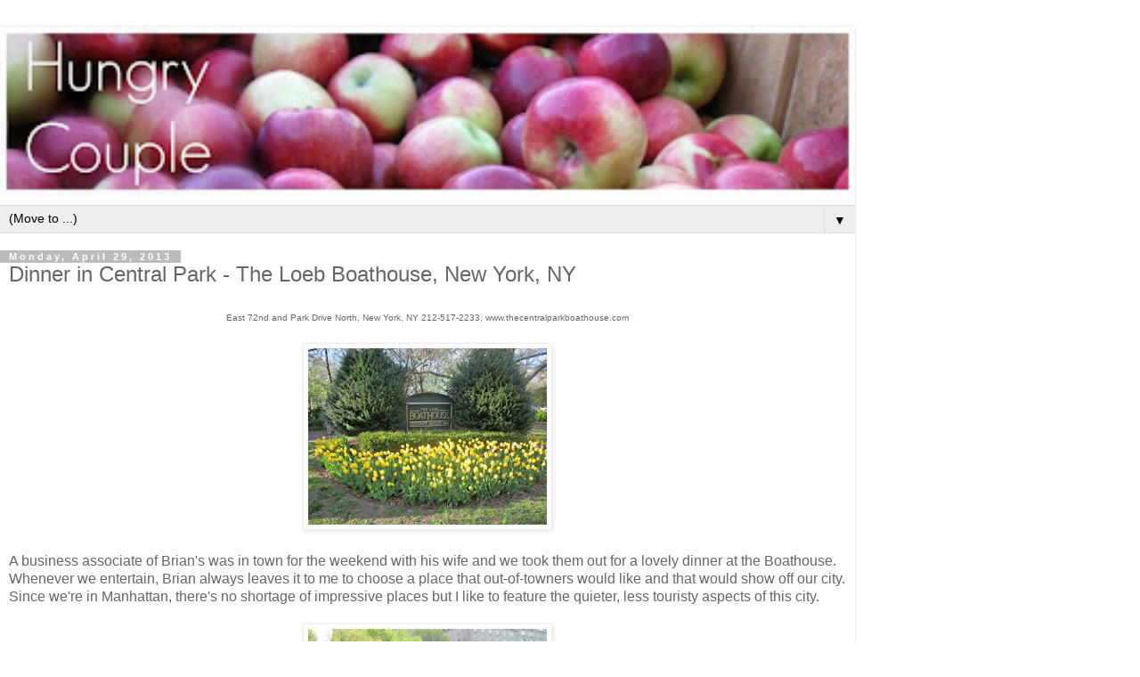

--- FILE ---
content_type: text/html; charset=UTF-8
request_url: https://www.hungrycouplenyc.com/2013/04/dinner-in-central-park-loeb-boathouse.html?m=1
body_size: 17017
content:
<!DOCTYPE html>
<html class='v2' dir='ltr' lang='en'>
<head>
<link href='https://www.blogger.com/static/v1/widgets/3772415480-widget_css_mobile_2_bundle.css' rel='stylesheet' type='text/css'/>
<meta content='width=device-width,initial-scale=1.0,minimum-scale=1.0,maximum-scale=1.0' name='viewport'/>
<meta content='text/html; charset=UTF-8' http-equiv='Content-Type'/>
<meta content='blogger' name='generator'/>
<link href='https://www.hungrycouplenyc.com/favicon.ico' rel='icon' type='image/x-icon'/>
<link href='https://www.hungrycouplenyc.com/2013/04/dinner-in-central-park-loeb-boathouse.html' rel='canonical'/>
<link rel="alternate" type="application/atom+xml" title="   Hungry Couple - Atom" href="https://www.hungrycouplenyc.com/feeds/posts/default" />
<link rel="alternate" type="application/rss+xml" title="   Hungry Couple - RSS" href="https://www.hungrycouplenyc.com/feeds/posts/default?alt=rss" />
<link rel="service.post" type="application/atom+xml" title="   Hungry Couple - Atom" href="https://www.blogger.com/feeds/8274369273568143862/posts/default" />

<link rel="alternate" type="application/atom+xml" title="   Hungry Couple - Atom" href="https://www.hungrycouplenyc.com/feeds/7772896395810390059/comments/default" />
<!--Can't find substitution for tag [blog.ieCssRetrofitLinks]-->
<link href='https://blogger.googleusercontent.com/img/b/R29vZ2xl/AVvXsEiuWnocCnaXHunK5PHNeS03ohqwQsJ2nHQPJ3bl8SD7U0iQvAhCBRyUZFY7b6B6aKOn1rMST-d6I1V8mKI3sL3b0raPxCmhQv9uq891rW4mmUUL5e_fiFPDp95sHMDVFqbgaJHG1ubWXGAd/s400/IMG_7400.JPG' rel='image_src'/>
<meta content='Review, description and photos of The Loeb Boathouse restaurant in New York.' name='description'/>
<meta content='https://www.hungrycouplenyc.com/2013/04/dinner-in-central-park-loeb-boathouse.html' property='og:url'/>
<meta content='Dinner in Central Park - The Loeb Boathouse, New York, NY ' property='og:title'/>
<meta content='Review, description and photos of The Loeb Boathouse restaurant in New York.' property='og:description'/>
<meta content='https://blogger.googleusercontent.com/img/b/R29vZ2xl/AVvXsEiuWnocCnaXHunK5PHNeS03ohqwQsJ2nHQPJ3bl8SD7U0iQvAhCBRyUZFY7b6B6aKOn1rMST-d6I1V8mKI3sL3b0raPxCmhQv9uq891rW4mmUUL5e_fiFPDp95sHMDVFqbgaJHG1ubWXGAd/w1200-h630-p-k-no-nu/IMG_7400.JPG' property='og:image'/>
<title>   Hungry Couple: Dinner in Central Park - The Loeb Boathouse, New York, NY </title>
<style id='page-skin-1' type='text/css'><!--
/*
-----------------------------------------------
Blogger Template Style
Name:     Simple
Designer: Blogger
URL:      www.blogger.com
----------------------------------------------- */
/* Content
----------------------------------------------- */
body {
font: normal normal 12px 'Trebuchet MS', Trebuchet, Verdana, sans-serif;
color: #666666;
background: #ffffff none repeat scroll top left;
padding: 0 0 0 0;
}
html body .region-inner {
min-width: 0;
max-width: 100%;
width: auto;
}
h2 {
font-size: 22px;
}
a:link {
text-decoration:none;
color: #2288bb;
}
a:visited {
text-decoration:none;
color: #888888;
}
a:hover {
text-decoration:underline;
color: #33aaff;
}
.body-fauxcolumn-outer .fauxcolumn-inner {
background: transparent none repeat scroll top left;
_background-image: none;
}
.body-fauxcolumn-outer .cap-top {
position: absolute;
z-index: 1;
height: 400px;
width: 100%;
}
.body-fauxcolumn-outer .cap-top .cap-left {
width: 100%;
background: transparent none repeat-x scroll top left;
_background-image: none;
}
.content-outer {
-moz-box-shadow: 0 0 0 rgba(0, 0, 0, .15);
-webkit-box-shadow: 0 0 0 rgba(0, 0, 0, .15);
-goog-ms-box-shadow: 0 0 0 #333333;
box-shadow: 0 0 0 rgba(0, 0, 0, .15);
margin-bottom: 1px;
}
.content-inner {
padding: 10px 40px;
}
.content-inner {
background-color: #ffffff;
}
/* Header
----------------------------------------------- */
.header-outer {
background: transparent none repeat-x scroll 0 -400px;
_background-image: none;
}
.Header h1 {
font: normal normal 40px 'Trebuchet MS',Trebuchet,Verdana,sans-serif;
color: #000000;
text-shadow: 0 0 0 rgba(0, 0, 0, .2);
}
.Header h1 a {
color: #000000;
}
.Header .description {
font-size: 18px;
color: #000000;
}
.header-inner .Header .titlewrapper {
padding: 22px 0;
}
.header-inner .Header .descriptionwrapper {
padding: 0 0;
}
/* Tabs
----------------------------------------------- */
.tabs-inner .section:first-child {
border-top: 0 solid #dddddd;
}
.tabs-inner .section:first-child ul {
margin-top: -1px;
border-top: 1px solid #dddddd;
border-left: 1px solid #dddddd;
border-right: 1px solid #dddddd;
}
.tabs-inner .widget ul {
background: transparent none repeat-x scroll 0 -800px;
_background-image: none;
border-bottom: 1px solid #dddddd;
margin-top: 0;
margin-left: -30px;
margin-right: -30px;
}
.tabs-inner .widget li a {
display: inline-block;
padding: .6em 1em;
font: normal normal 12px 'Trebuchet MS', Trebuchet, Verdana, sans-serif;
color: #000000;
border-left: 1px solid #ffffff;
border-right: 1px solid #dddddd;
}
.tabs-inner .widget li:first-child a {
border-left: none;
}
.tabs-inner .widget li.selected a, .tabs-inner .widget li a:hover {
color: #000000;
background-color: #eeeeee;
text-decoration: none;
}
/* Columns
----------------------------------------------- */
.main-outer {
border-top: 0 solid #dddddd;
}
.fauxcolumn-left-outer .fauxcolumn-inner {
border-right: 1px solid #dddddd;
}
.fauxcolumn-right-outer .fauxcolumn-inner {
border-left: 1px solid #dddddd;
}
/* Headings
----------------------------------------------- */
div.widget > h2,
div.widget h2.title {
margin: 0 0 1em 0;
font: normal bold 11px 'Trebuchet MS',Trebuchet,Verdana,sans-serif;
color: #000000;
}
/* Widgets
----------------------------------------------- */
.widget .zippy {
color: #999999;
text-shadow: 2px 2px 1px rgba(0, 0, 0, .1);
}
.widget .popular-posts ul {
list-style: none;
}
/* Posts
----------------------------------------------- */
h2.date-header {
font: normal bold 11px Arial, Tahoma, Helvetica, FreeSans, sans-serif;
}
.date-header span {
background-color: #bbbbbb;
color: #ffffff;
padding: 0.4em;
letter-spacing: 3px;
margin: inherit;
}
.main-inner {
padding-top: 35px;
padding-bottom: 65px;
}
.main-inner .column-center-inner {
padding: 0 0;
}
.main-inner .column-center-inner .section {
margin: 0 1em;
}
.post {
margin: 0 0 45px 0;
}
h3.post-title, .comments h4 {
font: normal normal 22px 'Trebuchet MS',Trebuchet,Verdana,sans-serif;
margin: .75em 0 0;
}
.post-body {
font-size: 110%;
line-height: 1.4;
position: relative;
}
.post-body img, .post-body .tr-caption-container, .Profile img, .Image img,
.BlogList .item-thumbnail img {
padding: 2px;
background: #ffffff;
border: 1px solid #eeeeee;
-moz-box-shadow: 1px 1px 5px rgba(0, 0, 0, .1);
-webkit-box-shadow: 1px 1px 5px rgba(0, 0, 0, .1);
box-shadow: 1px 1px 5px rgba(0, 0, 0, .1);
}
.post-body img, .post-body .tr-caption-container {
padding: 5px;
}
.post-body .tr-caption-container {
color: #666666;
}
.post-body .tr-caption-container img {
padding: 0;
background: transparent;
border: none;
-moz-box-shadow: 0 0 0 rgba(0, 0, 0, .1);
-webkit-box-shadow: 0 0 0 rgba(0, 0, 0, .1);
box-shadow: 0 0 0 rgba(0, 0, 0, .1);
}
.post-header {
margin: 0 0 1.5em;
line-height: 1.6;
font-size: 90%;
}
.post-footer {
margin: 20px -2px 0;
padding: 5px 10px;
color: #666666;
background-color: #eeeeee;
border-bottom: 1px solid #eeeeee;
line-height: 1.6;
font-size: 90%;
}
#comments .comment-author {
padding-top: 1.5em;
border-top: 1px solid #dddddd;
background-position: 0 1.5em;
}
#comments .comment-author:first-child {
padding-top: 0;
border-top: none;
}
.avatar-image-container {
margin: .2em 0 0;
}
#comments .avatar-image-container img {
border: 1px solid #eeeeee;
}
/* Comments
----------------------------------------------- */
.comments .comments-content .icon.blog-author {
background-repeat: no-repeat;
background-image: url([data-uri]);
}
.comments .comments-content .loadmore a {
border-top: 1px solid #999999;
border-bottom: 1px solid #999999;
}
.comments .comment-thread.inline-thread {
background-color: #eeeeee;
}
.comments .continue {
border-top: 2px solid #999999;
}
/* Accents
---------------------------------------------- */
.section-columns td.columns-cell {
border-left: 1px solid #dddddd;
}
.blog-pager {
background: transparent url(https://resources.blogblog.com/blogblog/data/1kt/simple/paging_dot.png) repeat-x scroll top center;
}
.blog-pager-older-link, .home-link,
.blog-pager-newer-link {
background-color: #ffffff;
padding: 5px;
}
.footer-outer {
border-top: 1px dashed #bbbbbb;
}
/* Mobile
----------------------------------------------- */
body.mobile  {
background-size: auto;
}
.mobile .body-fauxcolumn-outer {
background: transparent none repeat scroll top left;
}
.mobile .body-fauxcolumn-outer .cap-top {
background-size: 100% auto;
}
.mobile .content-outer {
-webkit-box-shadow: 0 0 3px rgba(0, 0, 0, .15);
box-shadow: 0 0 3px rgba(0, 0, 0, .15);
}
.mobile .tabs-inner .widget ul {
margin-left: 0;
margin-right: 0;
}
.mobile .post {
margin: 0;
}
.mobile .main-inner .column-center-inner .section {
margin: 0;
}
.mobile .date-header span {
padding: 0.1em 10px;
margin: 0 -10px;
}
.mobile h3.post-title {
margin: 0;
}
.mobile .blog-pager {
background: transparent none no-repeat scroll top center;
}
.mobile .footer-outer {
border-top: none;
}
.mobile .main-inner, .mobile .footer-inner {
background-color: #ffffff;
}
.mobile-index-contents {
color: #666666;
}
.mobile-link-button {
background-color: #2288bb;
}
.mobile-link-button a:link, .mobile-link-button a:visited {
color: #ffffff;
}
.mobile .tabs-inner .section:first-child {
border-top: none;
}
.mobile .tabs-inner .PageList .widget-content {
background-color: #eeeeee;
color: #000000;
border-top: 1px solid #dddddd;
border-bottom: 1px solid #dddddd;
}
.mobile .tabs-inner .PageList .widget-content .pagelist-arrow {
border-left: 1px solid #dddddd;
}

--></style>
<style id='template-skin-1' type='text/css'><!--
body {
min-width: 960px;
}
.content-outer, .content-fauxcolumn-outer, .region-inner {
min-width: 960px;
max-width: 960px;
_width: 960px;
}
.main-inner .columns {
padding-left: 0;
padding-right: 0;
}
.main-inner .fauxcolumn-center-outer {
left: 0;
right: 0;
/* IE6 does not respect left and right together */
_width: expression(this.parentNode.offsetWidth -
parseInt("0") -
parseInt("0") + 'px');
}
.main-inner .fauxcolumn-left-outer {
width: 0;
}
.main-inner .fauxcolumn-right-outer {
width: 0;
}
.main-inner .column-left-outer {
width: 0;
right: 100%;
margin-left: -0;
}
.main-inner .column-right-outer {
width: 0;
margin-right: -0;
}
#layout {
min-width: 0;
}
#layout .content-outer {
min-width: 0;
width: 800px;
}
#layout .region-inner {
min-width: 0;
width: auto;
}
body#layout div.add_widget {
padding: 8px;
}
body#layout div.add_widget a {
margin-left: 32px;
}
--></style>
<script type='text/javascript'>
        (function(i,s,o,g,r,a,m){i['GoogleAnalyticsObject']=r;i[r]=i[r]||function(){
        (i[r].q=i[r].q||[]).push(arguments)},i[r].l=1*new Date();a=s.createElement(o),
        m=s.getElementsByTagName(o)[0];a.async=1;a.src=g;m.parentNode.insertBefore(a,m)
        })(window,document,'script','https://www.google-analytics.com/analytics.js','ga');
        ga('create', 'UA-32781075-1', 'auto', 'blogger');
        ga('blogger.send', 'pageview');
      </script>
<link href='https://www.blogger.com/dyn-css/authorization.css?targetBlogID=8274369273568143862&amp;zx=33b3eb37-748f-4143-8534-bc23e93e1cda' media='none' onload='if(media!=&#39;all&#39;)media=&#39;all&#39;' rel='stylesheet'/><noscript><link href='https://www.blogger.com/dyn-css/authorization.css?targetBlogID=8274369273568143862&amp;zx=33b3eb37-748f-4143-8534-bc23e93e1cda' rel='stylesheet'/></noscript>
<meta name='google-adsense-platform-account' content='ca-host-pub-1556223355139109'/>
<meta name='google-adsense-platform-domain' content='blogspot.com'/>

<!-- data-ad-client=ca-pub-2492640584100350 -->

</head>
<body class='loading mobile variant-simplysimple'>
<div class='navbar section' id='navbar' name='Navbar'><div class='widget Navbar' data-version='1' id='Navbar1'><script type="text/javascript">
    function setAttributeOnload(object, attribute, val) {
      if(window.addEventListener) {
        window.addEventListener('load',
          function(){ object[attribute] = val; }, false);
      } else {
        window.attachEvent('onload', function(){ object[attribute] = val; });
      }
    }
  </script>
<script type="text/javascript">
(function() {
var script = document.createElement('script');
script.type = 'text/javascript';
script.src = '//pagead2.googlesyndication.com/pagead/js/google_top_exp.js';
var head = document.getElementsByTagName('head')[0];
if (head) {
head.appendChild(script);
}})();
</script>
</div></div>
<div class='body-fauxcolumns'>
<div class='fauxcolumn-outer body-fauxcolumn-outer'>
<div class='cap-top'>
<div class='cap-left'></div>
<div class='cap-right'></div>
</div>
<div class='fauxborder-left'>
<div class='fauxborder-right'></div>
<div class='fauxcolumn-inner'>
</div>
</div>
<div class='cap-bottom'>
<div class='cap-left'></div>
<div class='cap-right'></div>
</div>
</div>
</div>
<div class='content'>
<div class='content-fauxcolumns'>
<div class='fauxcolumn-outer content-fauxcolumn-outer'>
<div class='cap-top'>
<div class='cap-left'></div>
<div class='cap-right'></div>
</div>
<div class='fauxborder-left'>
<div class='fauxborder-right'></div>
<div class='fauxcolumn-inner'>
</div>
</div>
<div class='cap-bottom'>
<div class='cap-left'></div>
<div class='cap-right'></div>
</div>
</div>
</div>
<div class='content-outer'>
<div class='content-cap-top cap-top'>
<div class='cap-left'></div>
<div class='cap-right'></div>
</div>
<div class='fauxborder-left content-fauxborder-left'>
<div class='fauxborder-right content-fauxborder-right'></div>
<div class='content-inner'>
<header>
<div class='header-outer'>
<div class='header-cap-top cap-top'>
<div class='cap-left'></div>
<div class='cap-right'></div>
</div>
<div class='fauxborder-left header-fauxborder-left'>
<div class='fauxborder-right header-fauxborder-right'></div>
<div class='region-inner header-inner'>
<div class='header section' id='header' name='Header'><div class='widget Header' data-version='1' id='Header1'>
<div id='header-inner'>
<a href='https://www.hungrycouplenyc.com/?m=1' style='display: block'>
<img alt='   Hungry Couple' height='auto; ' id='Header1_headerimg' src='https://blogger.googleusercontent.com/img/b/R29vZ2xl/AVvXsEimivh1MkP7xsG5blEPGnabulEyT692wjUo1ubAB4TuOH13l-zMo4sFKSHKjvydMuxtYzGc6gN2P6RnAb08NZksmdK8GmsjlVrm6m-kqLsou2VdbjsQdweH2i1FpUzlkzD0JuSHXqRdoZk/s400/geosanslight92softened.jpg' style='display: block' width='100%; '/>
</a>
</div>
</div></div>
</div>
</div>
<div class='header-cap-bottom cap-bottom'>
<div class='cap-left'></div>
<div class='cap-right'></div>
</div>
</div>
</header>
<div class='tabs-outer'>
<div class='tabs-cap-top cap-top'>
<div class='cap-left'></div>
<div class='cap-right'></div>
</div>
<div class='fauxborder-left tabs-fauxborder-left'>
<div class='fauxborder-right tabs-fauxborder-right'></div>
<div class='region-inner tabs-inner'>
<div class='tabs section' id='crosscol' name='Cross-Column'><div class='widget PageList' data-version='1' id='PageList1'>
<div class='widget-content'>
<select id='PageList1_select'>
<option disabled='disabled' hidden='hidden' selected='selected' value=''>
(Move to ...)
</option>
<option value='https://www.hungrycouplenyc.com/?m=1'>Home</option>
<option value='https://www.hungrycouplenyc.com/p/meet-hungry-couple.html?m=1'>About</option>
<option value='https://www.hungrycouplenyc.com/p/work-with-us.html?m=1'>Work With Me</option>
<option value='https://www.hungrycouplenyc.com/p/recipe-index.html?m=1'>Recipe Index</option>
<option value='https://www.hungrycouplenyc.com/p/a-cocktail-life.html?m=1'>A Cocktail Life</option>
<option value='https://www.hungrycouplenyc.com/p/life-in-big-city.html?m=1'>Life in the Big City</option>
<option value='https://www.hungrycouplenyc.com/p/on-road.html?m=1'>On the Road</option>
<option value='http://www.anitaschecter.com'>Portfolio</option>
</select>
<span class='pagelist-arrow'>&#9660;</span>
<div class='clear'></div>
</div>
</div></div>
<div class='tabs no-items section' id='crosscol-overflow' name='Cross-Column 2'></div>
</div>
</div>
<div class='tabs-cap-bottom cap-bottom'>
<div class='cap-left'></div>
<div class='cap-right'></div>
</div>
</div>
<div class='main-outer'>
<div class='main-cap-top cap-top'>
<div class='cap-left'></div>
<div class='cap-right'></div>
</div>
<div class='fauxborder-left main-fauxborder-left'>
<div class='fauxborder-right main-fauxborder-right'></div>
<div class='region-inner main-inner'>
<div class='columns fauxcolumns'>
<div class='fauxcolumn-outer fauxcolumn-center-outer'>
<div class='cap-top'>
<div class='cap-left'></div>
<div class='cap-right'></div>
</div>
<div class='fauxborder-left'>
<div class='fauxborder-right'></div>
<div class='fauxcolumn-inner'>
</div>
</div>
<div class='cap-bottom'>
<div class='cap-left'></div>
<div class='cap-right'></div>
</div>
</div>
<div class='fauxcolumn-outer fauxcolumn-left-outer'>
<div class='cap-top'>
<div class='cap-left'></div>
<div class='cap-right'></div>
</div>
<div class='fauxborder-left'>
<div class='fauxborder-right'></div>
<div class='fauxcolumn-inner'>
</div>
</div>
<div class='cap-bottom'>
<div class='cap-left'></div>
<div class='cap-right'></div>
</div>
</div>
<div class='fauxcolumn-outer fauxcolumn-right-outer'>
<div class='cap-top'>
<div class='cap-left'></div>
<div class='cap-right'></div>
</div>
<div class='fauxborder-left'>
<div class='fauxborder-right'></div>
<div class='fauxcolumn-inner'>
</div>
</div>
<div class='cap-bottom'>
<div class='cap-left'></div>
<div class='cap-right'></div>
</div>
</div>
<!-- corrects IE6 width calculation -->
<div class='columns-inner'>
<div class='column-center-outer'>
<div class='column-center-inner'>
<div class='main section' id='main' name='Main'><div class='widget Blog' data-version='1' id='Blog1'>
<div class='blog-posts hfeed'>
<div class='date-outer'>
<h2 class='date-header'><span>Monday, April 29, 2013</span></h2>
<div class='date-posts'>
<div class='post-outer'>
<div class='post hentry uncustomized-post-template' itemscope='itemscope' itemtype='http://schema.org/BlogPosting'>
<meta content='https://blogger.googleusercontent.com/img/b/R29vZ2xl/AVvXsEiuWnocCnaXHunK5PHNeS03ohqwQsJ2nHQPJ3bl8SD7U0iQvAhCBRyUZFY7b6B6aKOn1rMST-d6I1V8mKI3sL3b0raPxCmhQv9uq891rW4mmUUL5e_fiFPDp95sHMDVFqbgaJHG1ubWXGAd/s72-c/IMG_7400.JPG' itemprop='image_url'/>
<meta content='8274369273568143862' itemprop='blogId'/>
<meta content='7772896395810390059' itemprop='postId'/>
<a name='7772896395810390059'></a>
<h3 class='post-title entry-title' itemprop='name'>
Dinner in Central Park - The Loeb Boathouse, New York, NY 
</h3>
<div class='post-header'>
<div class='post-header-line-1'></div>
</div>
<div class='post-body entry-content' id='post-body-7772896395810390059' itemprop='articleBody'>
<div style="text-align: center;">
<span style="font-size: x-small;">East 72nd and Park Drive North, New York, NY 212-517-2233, www.thecentralparkboathouse.com</span></div>
<br />
<div class="separator" style="clear: both; text-align: center;">
<a href="https://blogger.googleusercontent.com/img/b/R29vZ2xl/AVvXsEiuWnocCnaXHunK5PHNeS03ohqwQsJ2nHQPJ3bl8SD7U0iQvAhCBRyUZFY7b6B6aKOn1rMST-d6I1V8mKI3sL3b0raPxCmhQv9uq891rW4mmUUL5e_fiFPDp95sHMDVFqbgaJHG1ubWXGAd/s1600/IMG_7400.JPG" style="margin-left: 1em; margin-right: 1em;"><img alt="Dinner in Central Park - The Loeb Boathouse, New York, NY " border="0" height="210" src="https://blogger.googleusercontent.com/img/b/R29vZ2xl/AVvXsEiuWnocCnaXHunK5PHNeS03ohqwQsJ2nHQPJ3bl8SD7U0iQvAhCBRyUZFY7b6B6aKOn1rMST-d6I1V8mKI3sL3b0raPxCmhQv9uq891rW4mmUUL5e_fiFPDp95sHMDVFqbgaJHG1ubWXGAd/s280/IMG_7400.JPG" title="Dinner in Central Park - The Loeb Boathouse, New York, NY " width="280" /></a></div>
<br />
A business associate of Brian's was in town for the weekend with his 
wife and we took them out for a lovely dinner at the Boathouse. Whenever we entertain, Brian always leaves it to me to choose a place 
that out-of-towners would like and that would show off our city. Since 
we're in Manhattan, there's no shortage of impressive places but I like 
to feature the quieter, less touristy aspects of this city.<br />
<br />
<a name="more"></a><div class="separator" style="clear: both; text-align: center;">
</div>
<div class="separator" style="clear: both; text-align: center;">
<a href="https://blogger.googleusercontent.com/img/b/R29vZ2xl/AVvXsEhpQp3yUwxu5QSH7b9MXMCPyP3Itd4ZNEVSwDYq1amkDGCkh85XLnNGyyz3YvDpDJKhKJHRY7BkYI7kwoCv_ZPeI-Ik6Q0q-DDqAbPgQTwyGLNJAjzgZEEOMcs4dN5vdLOctf7ztDk1lWs/s1600/Central+Park+1.JPG" imageanchor="1" style=""><img alt="Dinner in Central Park - The Loeb Boathouse, New York, NY " border="0" height="210" src="https://blogger.googleusercontent.com/img/b/R29vZ2xl/AVvXsEhpQp3yUwxu5QSH7b9MXMCPyP3Itd4ZNEVSwDYq1amkDGCkh85XLnNGyyz3YvDpDJKhKJHRY7BkYI7kwoCv_ZPeI-Ik6Q0q-DDqAbPgQTwyGLNJAjzgZEEOMcs4dN5vdLOctf7ztDk1lWs/s280/Central+Park+1.JPG" title="Dinner in Central Park - The Loeb Boathouse, New York, NY " width="280" /></a></div>
A lifetime of living in Manhattan has not lessened my love and 
appreciation of Central Park. Sitting on 843 acres of prime Manhattan 
real estate, it's the most visited and most filmed urban park in the 
country but it's also a peaceful oasis for us big city dwellers. Rowing, 
skating, bicycling, horseback riding...the park offers all that plus an 
outdoor theater, concerts, a zoo and lots of bird watching. And, of course, lots of people 
watching from the numerous benches and grassy areas. Brian and I particularly love 
to sit by the model boat pond and watch them being raced.<br />
<br />
<div class="separator" style="clear: both; text-align: center;">
<a href="https://blogger.googleusercontent.com/img/b/R29vZ2xl/AVvXsEg3eW2nGg-WDePbDciTFIgMxV6SPUXEQ30TDKI-Qz38USLX4YVK7XH5IVp_VptrlRa3MZrgx2hNBgcg7Emt6IpDfqS1ijo4sSr1BHHhyphenhypheneVGrjvhVp8BhmWUp3Zhuoy9hLN72TL1nsSEUc8/s1600/IMG_7416.JPG" imageanchor="1" style=""><img alt="Dinner in Central Park - The Loeb Boathouse, New York, NY " border="0" height="210" src="https://blogger.googleusercontent.com/img/b/R29vZ2xl/AVvXsEg3eW2nGg-WDePbDciTFIgMxV6SPUXEQ30TDKI-Qz38USLX4YVK7XH5IVp_VptrlRa3MZrgx2hNBgcg7Emt6IpDfqS1ijo4sSr1BHHhyphenhypheneVGrjvhVp8BhmWUp3Zhuoy9hLN72TL1nsSEUc8/s280/IMG_7416.JPG" title="Dinner in Central Park - The Loeb Boathouse, New York, NY " width="280" /></a></div>
You won't go hungry or thirsty in the park. Apart from the numerous refreshment cart vendors, there are also several casual cafes, concession stands and, until recently, two 
elegant restaurants. Although the famous Tavern on the Green is 
currently closed due to a managerial flux, the Loeb Boathouse is 
bustling with lunch and dinner patrons. Located at the northeastern tip
 of the lake, it offers waterfront fine dining with a seasonal menu.<br />
<br />
<div class="separator" style="clear: both; text-align: center;">
<a href="https://blogger.googleusercontent.com/img/b/R29vZ2xl/AVvXsEijDHxYGBDOYgxNk-gJ6RLf_HcGX0V406o4uu6e4X7UqZ93LYyA_RaMZVkdnrDUlt2WrQ7EYFaFMM-CMInn4kku_p6hBqQ_Bd6HL825OM_TjqlXV-v7CffObjydrGE3SwZs1FYJDcv1q2I/s1600/IMG_7415.JPG" imageanchor="1" style=""><img alt="Dinner in Central Park - The Loeb Boathouse, New York, NY " border="0" height="243" src="https://blogger.googleusercontent.com/img/b/R29vZ2xl/AVvXsEijDHxYGBDOYgxNk-gJ6RLf_HcGX0V406o4uu6e4X7UqZ93LYyA_RaMZVkdnrDUlt2WrQ7EYFaFMM-CMInn4kku_p6hBqQ_Bd6HL825OM_TjqlXV-v7CffObjydrGE3SwZs1FYJDcv1q2I/s280/IMG_7415.JPG" title="Dinner in Central Park - The Loeb Boathouse, New York, NY " width="280" /></a></div>
We booked our table for 6:00 pm so that we could enjoy some late day 
sunlight over the lake before dusk settled over the park. We scored a 
table by the sliding windows and watched the last of the row boaters 
enjoying a beautiful spring day while we sipped selections from their 
wonderful specialty cocktail menu.<br />
<br />
This restaurant is definitely pricey and the portions are a bit small. But, the food was delicious and the atmosphere delightful. There's an easy elegance about the place that makes you feel comfortable despite the elegant surroundings. The service was friendly and attentive and, although the dining room was packed, we were not rushed out. We lingered over coffee and dessert before strolling out through the now quiet and peaceful park. <br />
<br />
<div class="separator" style="clear: both; text-align: center;">
<a href="https://blogger.googleusercontent.com/img/b/R29vZ2xl/AVvXsEjin1FGDkU2foNqE6uVtz84zCH-L6tykKho8dBSRSpk7ie0UKWTvXiHhjxOLgv8utmtw0ZZLor4381SebgByOicdrgpvumo6JrYarjXz_Q8WKP43rdU7H6Chf-f9OMy3Qi6HND0TsVvxtc/s1600/IMG_7409.JPG" imageanchor="1" style=""><img alt="Dinner in Central Park - The Loeb Boathouse, New York, NY " border="0" height="260" src="https://blogger.googleusercontent.com/img/b/R29vZ2xl/AVvXsEjin1FGDkU2foNqE6uVtz84zCH-L6tykKho8dBSRSpk7ie0UKWTvXiHhjxOLgv8utmtw0ZZLor4381SebgByOicdrgpvumo6JrYarjXz_Q8WKP43rdU7H6Chf-f9OMy3Qi6HND0TsVvxtc/s280/IMG_7409.JPG" title="Dinner in Central Park - The Loeb Boathouse, New York, NY " width="280" /></a></div>
<div style="text-align: center;">
Mango Mojito </div>
<br />
<div class="separator" style="clear: both; text-align: center;">
<a href="https://blogger.googleusercontent.com/img/b/R29vZ2xl/AVvXsEiJVrPhx1aCcg1hXX__mbAnFcqdc-NjTjCd-D5BsUZEaPRC3GeMN5cg3VcqYLI-2aFbiqKV3PEkEYwfMDyAG9GkMdqFfKfujSGnWsImTjx_C5kKCFnm0EQ0jCZ8sU1Y0UTys5haCPYvcR8/s1600/IMG_7410.JPG" imageanchor="1" style=""><img alt="Dinner in Central Park - The Loeb Boathouse, New York, NY " border="0" height="199" src="https://blogger.googleusercontent.com/img/b/R29vZ2xl/AVvXsEiJVrPhx1aCcg1hXX__mbAnFcqdc-NjTjCd-D5BsUZEaPRC3GeMN5cg3VcqYLI-2aFbiqKV3PEkEYwfMDyAG9GkMdqFfKfujSGnWsImTjx_C5kKCFnm0EQ0jCZ8sU1Y0UTys5haCPYvcR8/s280/IMG_7410.JPG" title="Dinner in Central Park - The Loeb Boathouse, New York, NY " width="280" /></a></div>
<div style="text-align: center;">
Boathouse Salad with red oak lettuce, herbs and smoked almonds in a Cabernet vinaigrette.<br />
<br /></div>
<div class="separator" style="clear: both; text-align: center;">
<a href="https://blogger.googleusercontent.com/img/b/R29vZ2xl/AVvXsEgaJvOulkPc5WB-M3oYDW8YUouwACKaTxWts7RIEU_hPHrcTQZncbdTIm4gV6gKIWvvQuLiG1ZeCzU4reErTh-Vx8sRPian5awWukZAKkUN0hUV5j43QtRJ8tFcQqVDAAeQ7VxBevxpITU/s1600/IMG_7412f.jpg" imageanchor="1" style=""><img alt="Dinner in Central Park - The Loeb Boathouse, New York, NY " border="0" height="186" src="https://blogger.googleusercontent.com/img/b/R29vZ2xl/AVvXsEgaJvOulkPc5WB-M3oYDW8YUouwACKaTxWts7RIEU_hPHrcTQZncbdTIm4gV6gKIWvvQuLiG1ZeCzU4reErTh-Vx8sRPian5awWukZAKkUN0hUV5j43QtRJ8tFcQqVDAAeQ7VxBevxpITU/s280/IMG_7412f.jpg" title="Dinner in Central Park - The Loeb Boathouse, New York, NY " width="280" /></a></div>
<div class="separator" style="clear: both; text-align: center;">
</div>
<div style="text-align: center;">
Heirloom tomato salad with English cucumber, kalamata olives, red onion and imported feta cheese</div>
<br />
<div class="separator" style="clear: both; text-align: center;">
<a href="https://blogger.googleusercontent.com/img/b/R29vZ2xl/AVvXsEi2tlxgD9Xc3XN7f1omI5P8DOXIqXUBfxWtCbK7Y_jfkP7bEtx1yqrVvfeHXZJ_teCkqSCpAgQfpGh3yhyphenhyphenlV8qIGt-TLyFkr5CJuMQoDP9zXg3Z7ozpg7xE2SXtsDaD9vqzoW9zpbqCQQI/s1600/IMG_7411.JPG" imageanchor="1" style=""><img alt="Dinner in Central Park - The Loeb Boathouse, New York, NY " border="0" height="210" src="https://blogger.googleusercontent.com/img/b/R29vZ2xl/AVvXsEi2tlxgD9Xc3XN7f1omI5P8DOXIqXUBfxWtCbK7Y_jfkP7bEtx1yqrVvfeHXZJ_teCkqSCpAgQfpGh3yhyphenhyphenlV8qIGt-TLyFkr5CJuMQoDP9zXg3Z7ozpg7xE2SXtsDaD9vqzoW9zpbqCQQI/s280/IMG_7411.JPG" title="Dinner in Central Park - The Loeb Boathouse, New York, NY " width="280" /></a></div>
<div style="text-align: center;">
Seared sea scallops with parsley salsa and cherry tomatoes</div>
<br />
<div class="separator" style="clear: both; text-align: center;">
<a href="https://blogger.googleusercontent.com/img/b/R29vZ2xl/AVvXsEj637G0roh1vD33LbHJj2KFClWXoyCYafaCrKC12tfxNQSBdiunPAiu4-xN9-0w8BECRMOzl6Eoxat3aEpW79e6tjZQhBVoppQO6yVmsTb7Mh0UKqoRwWJoMsGLL01DwXvXMZBOj_RzT-0/s1600/IMG_7417.JPG" imageanchor="1" style=""><img alt="Dinner in Central Park - The Loeb Boathouse, New York, NY " border="0" height="208" src="https://blogger.googleusercontent.com/img/b/R29vZ2xl/AVvXsEj637G0roh1vD33LbHJj2KFClWXoyCYafaCrKC12tfxNQSBdiunPAiu4-xN9-0w8BECRMOzl6Eoxat3aEpW79e6tjZQhBVoppQO6yVmsTb7Mh0UKqoRwWJoMsGLL01DwXvXMZBOj_RzT-0/s280/IMG_7417.JPG" title="Dinner in Central Park - The Loeb Boathouse, New York, NY " width="280" /></a></div>
<div style="text-align: center;">
Roasted Amish chicken with wild rice, charred corn, lingonberries and chicken jus</div>
<br />
<div class="separator" style="clear: both; text-align: center;">
<a href="https://blogger.googleusercontent.com/img/b/R29vZ2xl/AVvXsEhCOkyJDjcvcK0dX3l4s_GrGZ2Z1GzUR6kW2Mnftk6hRezCLdtkwujSKzgTgQS_T3L56XpBemfz-w2LqChUoHUOTMe3RurPItHhwTd2XBv5CFZ3_meovmnbf9KSnjOISbUtGRl7sOi779k/s1600/IMG_7421f.jpg" imageanchor="1" style=""><img alt="Dinner in Central Park - The Loeb Boathouse, New York, NY " border="0" height="275" src="https://blogger.googleusercontent.com/img/b/R29vZ2xl/AVvXsEhCOkyJDjcvcK0dX3l4s_GrGZ2Z1GzUR6kW2Mnftk6hRezCLdtkwujSKzgTgQS_T3L56XpBemfz-w2LqChUoHUOTMe3RurPItHhwTd2XBv5CFZ3_meovmnbf9KSnjOISbUtGRl7sOi779k/s280/IMG_7421f.jpg" title="Dinner in Central Park - The Loeb Boathouse, New York, NY " width="280" /></a></div>
<div style="text-align: center;">
Roasted Colorado rack of lamb with potato croquette </div>
<br />
<div class="separator" style="clear: both; text-align: center;">
<a href="https://blogger.googleusercontent.com/img/b/R29vZ2xl/AVvXsEjwGTvr7LGDBMmKSmu9VvDaNLA5lniWTlLP4UwEXcz9_JD6GrtaW0WF66OKifBJYkiqjzqybnkfwgccWbf3p6g-YK2qTQk2Ov1BnSKpsoRdvw9T32HmmIp5k-KHtH0wd6KHCxjwrHsYVRU/s1600/IMG_7420.JPG" imageanchor="1" style=""><img alt="Dinner in Central Park - The Loeb Boathouse, New York, NY " border="0" height="193" src="https://blogger.googleusercontent.com/img/b/R29vZ2xl/AVvXsEjwGTvr7LGDBMmKSmu9VvDaNLA5lniWTlLP4UwEXcz9_JD6GrtaW0WF66OKifBJYkiqjzqybnkfwgccWbf3p6g-YK2qTQk2Ov1BnSKpsoRdvw9T32HmmIp5k-KHtH0wd6KHCxjwrHsYVRU/s280/IMG_7420.JPG" title="Dinner in Central Park - The Loeb Boathouse, New York, NY " width="280" /></a></div>
<div style="text-align: center;">
Halibut with roasted white asparagus<br />
<br /></div>
<div class="separator" style="clear: both; text-align: center;">
<a href="https://blogger.googleusercontent.com/img/b/R29vZ2xl/AVvXsEgJIudvgj0RDITfcGjC8yP4P_1UzX0G60CCOKh8hZGzpw8vTlVmrwpPybnB0IcV5rZ5h5ZlPiuNFfqln_nFAXUROhFNNQBG9caXKd3w-2HdyAQuJwvu5c_b6eQQycDo-TDzSalQoBL971w/s1600/IMG_7427f.jpg" imageanchor="1" style=""><img alt="Dinner in Central Park - The Loeb Boathouse, New York, NY " border="0" height="191" src="https://blogger.googleusercontent.com/img/b/R29vZ2xl/AVvXsEgJIudvgj0RDITfcGjC8yP4P_1UzX0G60CCOKh8hZGzpw8vTlVmrwpPybnB0IcV5rZ5h5ZlPiuNFfqln_nFAXUROhFNNQBG9caXKd3w-2HdyAQuJwvu5c_b6eQQycDo-TDzSalQoBL971w/s280/IMG_7427f.jpg" title="Dinner in Central Park - The Loeb Boathouse, New York, NY " width="280" /></a></div>
<div class="separator" style="clear: both; text-align: center;">
</div>
<div style="text-align: center;">
Sour Cream Cheesecake</div>
<br />
<div style='clear: both;'></div>
</div>
<div class='post-footer'>
<div class='post-footer-line post-footer-line-1'>
<span class='post-author vcard'>
</span>
<span class='post-timestamp'>
</span>
<span class='post-comment-link'>
</span>
</div>
<div class='post-footer-line post-footer-line-2'>
</div>
</div>
</div>
<div class='comments' id='comments'>
<a name='comments'></a>
<h4>11 comments:</h4>
<div class='comments-content'>
<script async='async' src='' type='text/javascript'></script>
<script type='text/javascript'>
    (function() {
      var items = null;
      var msgs = null;
      var config = {};

// <![CDATA[
      var cursor = null;
      if (items && items.length > 0) {
        cursor = parseInt(items[items.length - 1].timestamp) + 1;
      }

      var bodyFromEntry = function(entry) {
        var text = (entry &&
                    ((entry.content && entry.content.$t) ||
                     (entry.summary && entry.summary.$t))) ||
            '';
        if (entry && entry.gd$extendedProperty) {
          for (var k in entry.gd$extendedProperty) {
            if (entry.gd$extendedProperty[k].name == 'blogger.contentRemoved') {
              return '<span class="deleted-comment">' + text + '</span>';
            }
          }
        }
        return text;
      }

      var parse = function(data) {
        cursor = null;
        var comments = [];
        if (data && data.feed && data.feed.entry) {
          for (var i = 0, entry; entry = data.feed.entry[i]; i++) {
            var comment = {};
            // comment ID, parsed out of the original id format
            var id = /blog-(\d+).post-(\d+)/.exec(entry.id.$t);
            comment.id = id ? id[2] : null;
            comment.body = bodyFromEntry(entry);
            comment.timestamp = Date.parse(entry.published.$t) + '';
            if (entry.author && entry.author.constructor === Array) {
              var auth = entry.author[0];
              if (auth) {
                comment.author = {
                  name: (auth.name ? auth.name.$t : undefined),
                  profileUrl: (auth.uri ? auth.uri.$t : undefined),
                  avatarUrl: (auth.gd$image ? auth.gd$image.src : undefined)
                };
              }
            }
            if (entry.link) {
              if (entry.link[2]) {
                comment.link = comment.permalink = entry.link[2].href;
              }
              if (entry.link[3]) {
                var pid = /.*comments\/default\/(\d+)\?.*/.exec(entry.link[3].href);
                if (pid && pid[1]) {
                  comment.parentId = pid[1];
                }
              }
            }
            comment.deleteclass = 'item-control blog-admin';
            if (entry.gd$extendedProperty) {
              for (var k in entry.gd$extendedProperty) {
                if (entry.gd$extendedProperty[k].name == 'blogger.itemClass') {
                  comment.deleteclass += ' ' + entry.gd$extendedProperty[k].value;
                } else if (entry.gd$extendedProperty[k].name == 'blogger.displayTime') {
                  comment.displayTime = entry.gd$extendedProperty[k].value;
                }
              }
            }
            comments.push(comment);
          }
        }
        return comments;
      };

      var paginator = function(callback) {
        if (hasMore()) {
          var url = config.feed + '?alt=json&v=2&orderby=published&reverse=false&max-results=50';
          if (cursor) {
            url += '&published-min=' + new Date(cursor).toISOString();
          }
          window.bloggercomments = function(data) {
            var parsed = parse(data);
            cursor = parsed.length < 50 ? null
                : parseInt(parsed[parsed.length - 1].timestamp) + 1
            callback(parsed);
            window.bloggercomments = null;
          }
          url += '&callback=bloggercomments';
          var script = document.createElement('script');
          script.type = 'text/javascript';
          script.src = url;
          document.getElementsByTagName('head')[0].appendChild(script);
        }
      };
      var hasMore = function() {
        return !!cursor;
      };
      var getMeta = function(key, comment) {
        if ('iswriter' == key) {
          var matches = !!comment.author
              && comment.author.name == config.authorName
              && comment.author.profileUrl == config.authorUrl;
          return matches ? 'true' : '';
        } else if ('deletelink' == key) {
          return config.baseUri + '/comment/delete/'
               + config.blogId + '/' + comment.id;
        } else if ('deleteclass' == key) {
          return comment.deleteclass;
        }
        return '';
      };

      var replybox = null;
      var replyUrlParts = null;
      var replyParent = undefined;

      var onReply = function(commentId, domId) {
        if (replybox == null) {
          // lazily cache replybox, and adjust to suit this style:
          replybox = document.getElementById('comment-editor');
          if (replybox != null) {
            replybox.height = '250px';
            replybox.style.display = 'block';
            replyUrlParts = replybox.src.split('#');
          }
        }
        if (replybox && (commentId !== replyParent)) {
          replybox.src = '';
          document.getElementById(domId).insertBefore(replybox, null);
          replybox.src = replyUrlParts[0]
              + (commentId ? '&parentID=' + commentId : '')
              + '#' + replyUrlParts[1];
          replyParent = commentId;
        }
      };

      var hash = (window.location.hash || '#').substring(1);
      var startThread, targetComment;
      if (/^comment-form_/.test(hash)) {
        startThread = hash.substring('comment-form_'.length);
      } else if (/^c[0-9]+$/.test(hash)) {
        targetComment = hash.substring(1);
      }

      // Configure commenting API:
      var configJso = {
        'maxDepth': config.maxThreadDepth
      };
      var provider = {
        'id': config.postId,
        'data': items,
        'loadNext': paginator,
        'hasMore': hasMore,
        'getMeta': getMeta,
        'onReply': onReply,
        'rendered': true,
        'initComment': targetComment,
        'initReplyThread': startThread,
        'config': configJso,
        'messages': msgs
      };

      var render = function() {
        if (window.goog && window.goog.comments) {
          var holder = document.getElementById('comment-holder');
          window.goog.comments.render(holder, provider);
        }
      };

      // render now, or queue to render when library loads:
      if (window.goog && window.goog.comments) {
        render();
      } else {
        window.goog = window.goog || {};
        window.goog.comments = window.goog.comments || {};
        window.goog.comments.loadQueue = window.goog.comments.loadQueue || [];
        window.goog.comments.loadQueue.push(render);
      }
    })();
// ]]>
  </script>
<div id='comment-holder'>
<div class="comment-thread toplevel-thread"><ol id="top-ra"><li class="comment" id="c5818432933846466529"><div class="avatar-image-container"><img src="//blogger.googleusercontent.com/img/b/R29vZ2xl/AVvXsEgr37p8wpPT9Ci0L6_6IZizq1DJCxxfm5JAwLrQqkaRSY5mEptjrCjR7deC1Pren9McPgIWbsppa4rJ07_qRXBx6s8C3T8qWpMKBW1TqC85q8wV_wCLmPcUCbGh4Qv8Tw/s45-c/TheCookingActress.png" alt=""/></div><div class="comment-block"><div class="comment-header"><cite class="user"><a href="https://www.blogger.com/profile/14777879360257781197" rel="nofollow">The Cooking Actress</a></cite><span class="icon user "></span><span class="datetime secondary-text"><a rel="nofollow" href="https://www.hungrycouplenyc.com/2013/04/dinner-in-central-park-loeb-boathouse.html?showComment=1367242881059&amp;m=1#c5818432933846466529">April 29, 2013 at 9:41&#8239;AM</a></span></div><p class="comment-content">Ooooh I was thinking about maybe going to the boathouse for mine &amp; Michael&#39;s anniversary (but probably not-too expensive. I think we are gonna take one of the row boats out though!)--it does look gorgeous!</p><span class="comment-actions secondary-text"><a class="comment-reply" target="_self" data-comment-id="5818432933846466529">Reply</a><span class="item-control blog-admin blog-admin pid-2135448661"><a target="_self" href="https://www.blogger.com/comment/delete/8274369273568143862/5818432933846466529">Delete</a></span></span></div><div class="comment-replies"><div id="c5818432933846466529-rt" class="comment-thread inline-thread hidden"><span class="thread-toggle thread-expanded"><span class="thread-arrow"></span><span class="thread-count"><a target="_self">Replies</a></span></span><ol id="c5818432933846466529-ra" class="thread-chrome thread-expanded"><div></div><div id="c5818432933846466529-continue" class="continue"><a class="comment-reply" target="_self" data-comment-id="5818432933846466529">Reply</a></div></ol></div></div><div class="comment-replybox-single" id="c5818432933846466529-ce"></div></li><li class="comment" id="c4283188930643283284"><div class="avatar-image-container"><img src="//resources.blogblog.com/img/blank.gif" alt=""/></div><div class="comment-block"><div class="comment-header"><cite class="user"><a href="http://www.cookthestory.com" rel="nofollow">Christine (Cook the Story)</a></cite><span class="icon user "></span><span class="datetime secondary-text"><a rel="nofollow" href="https://www.hungrycouplenyc.com/2013/04/dinner-in-central-park-loeb-boathouse.html?showComment=1367245301508&amp;m=1#c4283188930643283284">April 29, 2013 at 10:21&#8239;AM</a></span></div><p class="comment-content">I&#39;ve never eaten anything but a pretzel in Central Park. A good pretzel but still nothing like this. Can&#39;t wait to get back to NY to try it. Thanks for the recommendation!</p><span class="comment-actions secondary-text"><a class="comment-reply" target="_self" data-comment-id="4283188930643283284">Reply</a><span class="item-control blog-admin blog-admin pid-1182128154"><a target="_self" href="https://www.blogger.com/comment/delete/8274369273568143862/4283188930643283284">Delete</a></span></span></div><div class="comment-replies"><div id="c4283188930643283284-rt" class="comment-thread inline-thread hidden"><span class="thread-toggle thread-expanded"><span class="thread-arrow"></span><span class="thread-count"><a target="_self">Replies</a></span></span><ol id="c4283188930643283284-ra" class="thread-chrome thread-expanded"><div></div><div id="c4283188930643283284-continue" class="continue"><a class="comment-reply" target="_self" data-comment-id="4283188930643283284">Reply</a></div></ol></div></div><div class="comment-replybox-single" id="c4283188930643283284-ce"></div></li><li class="comment" id="c3512315848717311534"><div class="avatar-image-container"><img src="//blogger.googleusercontent.com/img/b/R29vZ2xl/AVvXsEge55bMPbgvoNWdayaprmjLbgSsvzIpxvYyF43c53LRkXyaX88zfWtx7SYa9BXd7Z4MORl1T8KCdInmNFzbwwTVd0_TCNtCJB4Ot31eQvIRQdy_prHiBzIYDUC57rABqw/s45-c/US.bmp" alt=""/></div><div class="comment-block"><div class="comment-header"><cite class="user"><a href="https://www.blogger.com/profile/15917591818334481530" rel="nofollow">Mr. &amp; Mrs. P</a></cite><span class="icon user "></span><span class="datetime secondary-text"><a rel="nofollow" href="https://www.hungrycouplenyc.com/2013/04/dinner-in-central-park-loeb-boathouse.html?showComment=1367247281084&amp;m=1#c3512315848717311534">April 29, 2013 at 10:54&#8239;AM</a></span></div><p class="comment-content">Looks like you had a great time!!!!! Love NY... Never get enough of it...</p><span class="comment-actions secondary-text"><a class="comment-reply" target="_self" data-comment-id="3512315848717311534">Reply</a><span class="item-control blog-admin blog-admin pid-706477396"><a target="_self" href="https://www.blogger.com/comment/delete/8274369273568143862/3512315848717311534">Delete</a></span></span></div><div class="comment-replies"><div id="c3512315848717311534-rt" class="comment-thread inline-thread hidden"><span class="thread-toggle thread-expanded"><span class="thread-arrow"></span><span class="thread-count"><a target="_self">Replies</a></span></span><ol id="c3512315848717311534-ra" class="thread-chrome thread-expanded"><div></div><div id="c3512315848717311534-continue" class="continue"><a class="comment-reply" target="_self" data-comment-id="3512315848717311534">Reply</a></div></ol></div></div><div class="comment-replybox-single" id="c3512315848717311534-ce"></div></li><li class="comment" id="c497782958269255266"><div class="avatar-image-container"><img src="//www.blogger.com/img/blogger_logo_round_35.png" alt=""/></div><div class="comment-block"><div class="comment-header"><cite class="user"><a href="https://www.blogger.com/profile/01487344662531218609" rel="nofollow">Unknown</a></cite><span class="icon user "></span><span class="datetime secondary-text"><a rel="nofollow" href="https://www.hungrycouplenyc.com/2013/04/dinner-in-central-park-loeb-boathouse.html?showComment=1367258222702&amp;m=1#c497782958269255266">April 29, 2013 at 1:57&#8239;PM</a></span></div><p class="comment-content">It looks like you had an amazing time. The food looks delicious. I think my favorite part would have been that fruity cocktail. Yum!</p><span class="comment-actions secondary-text"><a class="comment-reply" target="_self" data-comment-id="497782958269255266">Reply</a><span class="item-control blog-admin blog-admin pid-27045925"><a target="_self" href="https://www.blogger.com/comment/delete/8274369273568143862/497782958269255266">Delete</a></span></span></div><div class="comment-replies"><div id="c497782958269255266-rt" class="comment-thread inline-thread hidden"><span class="thread-toggle thread-expanded"><span class="thread-arrow"></span><span class="thread-count"><a target="_self">Replies</a></span></span><ol id="c497782958269255266-ra" class="thread-chrome thread-expanded"><div></div><div id="c497782958269255266-continue" class="continue"><a class="comment-reply" target="_self" data-comment-id="497782958269255266">Reply</a></div></ol></div></div><div class="comment-replybox-single" id="c497782958269255266-ce"></div></li><li class="comment" id="c4074550445339449562"><div class="avatar-image-container"><img src="//blogger.googleusercontent.com/img/b/R29vZ2xl/AVvXsEjRAJSN2CubmQZXKv7I6QnZ8ZfLXXprjDAYX7zAeqTzht2mVql5RfYk6g6Ybg_lKYCFRYrL8ZVu2On_O_llvkO-w9S9V2PvQdC97H8b-UxmNVN7R1ZnI9uUip2bERxpAhM/s45-c/mom+and+dad+jamaarwedding2.jpg" alt=""/></div><div class="comment-block"><div class="comment-header"><cite class="user"><a href="https://www.blogger.com/profile/11871849887888793449" rel="nofollow">Sandra Lee</a></cite><span class="icon user "></span><span class="datetime secondary-text"><a rel="nofollow" href="https://www.hungrycouplenyc.com/2013/04/dinner-in-central-park-loeb-boathouse.html?showComment=1367269762411&amp;m=1#c4074550445339449562">April 29, 2013 at 5:09&#8239;PM</a></span></div><p class="comment-content">This looks so serene. I&#39;ve had the pleasure of being in Manhattan twice and look forward to going back.</p><span class="comment-actions secondary-text"><a class="comment-reply" target="_self" data-comment-id="4074550445339449562">Reply</a><span class="item-control blog-admin blog-admin pid-246234713"><a target="_self" href="https://www.blogger.com/comment/delete/8274369273568143862/4074550445339449562">Delete</a></span></span></div><div class="comment-replies"><div id="c4074550445339449562-rt" class="comment-thread inline-thread hidden"><span class="thread-toggle thread-expanded"><span class="thread-arrow"></span><span class="thread-count"><a target="_self">Replies</a></span></span><ol id="c4074550445339449562-ra" class="thread-chrome thread-expanded"><div></div><div id="c4074550445339449562-continue" class="continue"><a class="comment-reply" target="_self" data-comment-id="4074550445339449562">Reply</a></div></ol></div></div><div class="comment-replybox-single" id="c4074550445339449562-ce"></div></li><li class="comment" id="c9005662147940689736"><div class="avatar-image-container"><img src="//blogger.googleusercontent.com/img/b/R29vZ2xl/AVvXsEhkaGcHOyviSqmYTHrJ2M1MlU_E-uvLlG7pnt46lVPkWctrNsyfcqLDUJwtjb61jxlXPa70_J5zqpqwELMYYx0FQ3c4_Aql3JsC4rR2ohlpNevep1eDHfXHysnrSlYfww/s45-c/006.jpg" alt=""/></div><div class="comment-block"><div class="comment-header"><cite class="user"><a href="https://www.blogger.com/profile/07494067666057455414" rel="nofollow">Emily</a></cite><span class="icon user "></span><span class="datetime secondary-text"><a rel="nofollow" href="https://www.hungrycouplenyc.com/2013/04/dinner-in-central-park-loeb-boathouse.html?showComment=1367277917146&amp;m=1#c9005662147940689736">April 29, 2013 at 7:25&#8239;PM</a></span></div><p class="comment-content">Dinner looks delicious and you cannot beat the views. I haven&#39;t ever eaten in Central Park. I am going to be in the city on Saturday...always so many options for dinner I have the hardest time picking. </p><span class="comment-actions secondary-text"><a class="comment-reply" target="_self" data-comment-id="9005662147940689736">Reply</a><span class="item-control blog-admin blog-admin pid-937948987"><a target="_self" href="https://www.blogger.com/comment/delete/8274369273568143862/9005662147940689736">Delete</a></span></span></div><div class="comment-replies"><div id="c9005662147940689736-rt" class="comment-thread inline-thread hidden"><span class="thread-toggle thread-expanded"><span class="thread-arrow"></span><span class="thread-count"><a target="_self">Replies</a></span></span><ol id="c9005662147940689736-ra" class="thread-chrome thread-expanded"><div></div><div id="c9005662147940689736-continue" class="continue"><a class="comment-reply" target="_self" data-comment-id="9005662147940689736">Reply</a></div></ol></div></div><div class="comment-replybox-single" id="c9005662147940689736-ce"></div></li><li class="comment" id="c682800872345685970"><div class="avatar-image-container"><img src="//3.bp.blogspot.com/-yRpFdr5IGOc/TrbhApIQZQI/AAAAAAAAAC8/RaLONzD2Ns4/s35/avatar.jpg" alt=""/></div><div class="comment-block"><div class="comment-header"><cite class="user"><a href="https://www.blogger.com/profile/07563483636862370452" rel="nofollow">BecHeflin</a></cite><span class="icon user "></span><span class="datetime secondary-text"><a rel="nofollow" href="https://www.hungrycouplenyc.com/2013/04/dinner-in-central-park-loeb-boathouse.html?showComment=1367278676940&amp;m=1#c682800872345685970">April 29, 2013 at 7:37&#8239;PM</a></span></div><p class="comment-content">OMGosh... That rack of lamb is screaming my name!!  Your dinner looks like it was amazing!</p><span class="comment-actions secondary-text"><a class="comment-reply" target="_self" data-comment-id="682800872345685970">Reply</a><span class="item-control blog-admin blog-admin pid-1133690896"><a target="_self" href="https://www.blogger.com/comment/delete/8274369273568143862/682800872345685970">Delete</a></span></span></div><div class="comment-replies"><div id="c682800872345685970-rt" class="comment-thread inline-thread hidden"><span class="thread-toggle thread-expanded"><span class="thread-arrow"></span><span class="thread-count"><a target="_self">Replies</a></span></span><ol id="c682800872345685970-ra" class="thread-chrome thread-expanded"><div></div><div id="c682800872345685970-continue" class="continue"><a class="comment-reply" target="_self" data-comment-id="682800872345685970">Reply</a></div></ol></div></div><div class="comment-replybox-single" id="c682800872345685970-ce"></div></li><li class="comment" id="c2633439081761197911"><div class="avatar-image-container"><img src="//www.blogger.com/img/blogger_logo_round_35.png" alt=""/></div><div class="comment-block"><div class="comment-header"><cite class="user"><a href="https://www.blogger.com/profile/16248051654214519823" rel="nofollow">Kelli Davidson</a></cite><span class="icon user "></span><span class="datetime secondary-text"><a rel="nofollow" href="https://www.hungrycouplenyc.com/2013/04/dinner-in-central-park-loeb-boathouse.html?showComment=1367281952624&amp;m=1#c2633439081761197911">April 29, 2013 at 8:32&#8239;PM</a></span></div><p class="comment-content">Such a beautiful setting!  I think when I picture you I see you quickly walking your sous chef down the sidewalk in between buildings so high it&#39;s hard to see the sun.  Also, some of the most gorgeously plated food I have ever seen - Thanks for taking us to dinner with you!</p><span class="comment-actions secondary-text"><a class="comment-reply" target="_self" data-comment-id="2633439081761197911">Reply</a><span class="item-control blog-admin blog-admin pid-1499014874"><a target="_self" href="https://www.blogger.com/comment/delete/8274369273568143862/2633439081761197911">Delete</a></span></span></div><div class="comment-replies"><div id="c2633439081761197911-rt" class="comment-thread inline-thread hidden"><span class="thread-toggle thread-expanded"><span class="thread-arrow"></span><span class="thread-count"><a target="_self">Replies</a></span></span><ol id="c2633439081761197911-ra" class="thread-chrome thread-expanded"><div></div><div id="c2633439081761197911-continue" class="continue"><a class="comment-reply" target="_self" data-comment-id="2633439081761197911">Reply</a></div></ol></div></div><div class="comment-replybox-single" id="c2633439081761197911-ce"></div></li><li class="comment" id="c3141498313935355710"><div class="avatar-image-container"><img src="//resources.blogblog.com/img/blank.gif" alt=""/></div><div class="comment-block"><div class="comment-header"><cite class="user"><a href="http://www.anecdotesandapples.com" rel="nofollow">Monet</a></cite><span class="icon user "></span><span class="datetime secondary-text"><a rel="nofollow" href="https://www.hungrycouplenyc.com/2013/04/dinner-in-central-park-loeb-boathouse.html?showComment=1367351307414&amp;m=1#c3141498313935355710">April 30, 2013 at 3:48&#8239;PM</a></span></div><p class="comment-content">Good food, beautiful atmosphere...this sounds like my kind of place. Thank you for sharing! I wish Ryan and I could steal away to the boathouse this weekend!</p><span class="comment-actions secondary-text"><a class="comment-reply" target="_self" data-comment-id="3141498313935355710">Reply</a><span class="item-control blog-admin blog-admin pid-1182128154"><a target="_self" href="https://www.blogger.com/comment/delete/8274369273568143862/3141498313935355710">Delete</a></span></span></div><div class="comment-replies"><div id="c3141498313935355710-rt" class="comment-thread inline-thread hidden"><span class="thread-toggle thread-expanded"><span class="thread-arrow"></span><span class="thread-count"><a target="_self">Replies</a></span></span><ol id="c3141498313935355710-ra" class="thread-chrome thread-expanded"><div></div><div id="c3141498313935355710-continue" class="continue"><a class="comment-reply" target="_self" data-comment-id="3141498313935355710">Reply</a></div></ol></div></div><div class="comment-replybox-single" id="c3141498313935355710-ce"></div></li><li class="comment" id="c8866355195170848059"><div class="avatar-image-container"><img src="//blogger.googleusercontent.com/img/b/R29vZ2xl/AVvXsEh1e7dINWwnM_9wt9ReEQU2S7QVaflHl-w70hCdDfGTrUUZaHvaQA-Em7AmvO4MoojW1RkfZwojZbD99scMjMUOs1di0-4NtAcsNNDntgank6fg80ZShitiTBSuqiahp0w/s45-c/Me+with+Ollie+-+profile+-+square.jpg" alt=""/></div><div class="comment-block"><div class="comment-header"><cite class="user"><a href="https://www.blogger.com/profile/15837479897570974834" rel="nofollow">Meg @ write meg!</a></cite><span class="icon user "></span><span class="datetime secondary-text"><a rel="nofollow" href="https://www.hungrycouplenyc.com/2013/04/dinner-in-central-park-loeb-boathouse.html?showComment=1367526595979&amp;m=1#c8866355195170848059">May 2, 2013 at 4:29&#8239;PM</a></span></div><p class="comment-content">Looks delightful, and I&#39;m loving the sound (and look!) of that sour cream cheesecake. Dining in New York is always an adventure -- have to get back one of these days! </p><span class="comment-actions secondary-text"><a class="comment-reply" target="_self" data-comment-id="8866355195170848059">Reply</a><span class="item-control blog-admin blog-admin pid-70193586"><a target="_self" href="https://www.blogger.com/comment/delete/8274369273568143862/8866355195170848059">Delete</a></span></span></div><div class="comment-replies"><div id="c8866355195170848059-rt" class="comment-thread inline-thread hidden"><span class="thread-toggle thread-expanded"><span class="thread-arrow"></span><span class="thread-count"><a target="_self">Replies</a></span></span><ol id="c8866355195170848059-ra" class="thread-chrome thread-expanded"><div></div><div id="c8866355195170848059-continue" class="continue"><a class="comment-reply" target="_self" data-comment-id="8866355195170848059">Reply</a></div></ol></div></div><div class="comment-replybox-single" id="c8866355195170848059-ce"></div></li><li class="comment" id="c3566172809022436561"><div class="avatar-image-container"><img src="//resources.blogblog.com/img/blank.gif" alt=""/></div><div class="comment-block"><div class="comment-header"><cite class="user"><a href="https://hotelsnewyork.online/private-bathroom/" rel="nofollow">private bathroom hotels NY</a></cite><span class="icon user "></span><span class="datetime secondary-text"><a rel="nofollow" href="https://www.hungrycouplenyc.com/2013/04/dinner-in-central-park-loeb-boathouse.html?showComment=1718561198458&amp;m=1#c3566172809022436561">June 16, 2024 at 2:06&#8239;PM</a></span></div><p class="comment-content">I had the most amazing experience dining at The Loeb Boathouse in Central Park during my trip to New York. The atmosphere was perfect and the food was absolutely delicious. I can&#39;t wait to visit again!</p><span class="comment-actions secondary-text"><a class="comment-reply" target="_self" data-comment-id="3566172809022436561">Reply</a><span class="item-control blog-admin blog-admin pid-1182128154"><a target="_self" href="https://www.blogger.com/comment/delete/8274369273568143862/3566172809022436561">Delete</a></span></span></div><div class="comment-replies"><div id="c3566172809022436561-rt" class="comment-thread inline-thread hidden"><span class="thread-toggle thread-expanded"><span class="thread-arrow"></span><span class="thread-count"><a target="_self">Replies</a></span></span><ol id="c3566172809022436561-ra" class="thread-chrome thread-expanded"><div></div><div id="c3566172809022436561-continue" class="continue"><a class="comment-reply" target="_self" data-comment-id="3566172809022436561">Reply</a></div></ol></div></div><div class="comment-replybox-single" id="c3566172809022436561-ce"></div></li></ol><div id="top-continue" class="continue"><a class="comment-reply" target="_self">Add comment</a></div><div class="comment-replybox-thread" id="top-ce"></div><div class="loadmore hidden" data-post-id="7772896395810390059"><a target="_self">Load more...</a></div></div>
</div>
</div>
<p class='comment-footer'>
<div class='comment-form'>
<a name='comment-form'></a>
<p>We&#39;d love to hear from you!</p>
<a href='https://www.blogger.com/comment/frame/8274369273568143862?po=7772896395810390059&hl=en&saa=85391&origin=https://www.hungrycouplenyc.com&m=1' id='comment-editor-src'></a>
<iframe allowtransparency='true' class='blogger-iframe-colorize blogger-comment-from-post' frameborder='0' height='410px' id='comment-editor' name='comment-editor' src='' style='display: none' width='100%'></iframe>
<script src='https://www.blogger.com/static/v1/jsbin/4212676325-comment_from_post_iframe.js' type='text/javascript'></script>
<script type='text/javascript'>
      BLOG_CMT_createIframe('https://www.blogger.com/rpc_relay.html');
    </script>
</div>
</p>
<div id='backlinks-container'>
<div id='Blog1_backlinks-container'>
</div>
</div>
</div>
</div>
</div>
</div>
</div>
<div class='blog-pager' id='blog-pager'>
<div class='mobile-link-button' id='blog-pager-newer-link'>
<a class='blog-pager-newer-link' href='https://www.hungrycouplenyc.com/2013/05/the-month-in-review-april-2013.html?m=1' id='Blog1_blog-pager-newer-link' title='Newer Post'>&lsaquo;</a>
</div>
<div class='mobile-link-button' id='blog-pager-older-link'>
<a class='blog-pager-older-link' href='https://www.hungrycouplenyc.com/2013/04/tropical-fiesta-cocktail-for-cinco-de.html?m=1' id='Blog1_blog-pager-older-link' title='Older Post'>&rsaquo;</a>
</div>
<div class='mobile-link-button' id='blog-pager-home-link'>
<a class='home-link' href='https://www.hungrycouplenyc.com/?m=1'>Home</a>
</div>
<div class='mobile-desktop-link'>
<a class='home-link' href='https://www.hungrycouplenyc.com/2013/04/dinner-in-central-park-loeb-boathouse.html?m=0'>View web version</a>
</div>
</div>
<div class='clear'></div>
</div></div>
</div>
</div>
<div class='column-left-outer'>
<div class='column-left-inner'>
<aside>
</aside>
</div>
</div>
<div class='column-right-outer'>
<div class='column-right-inner'>
<aside>
</aside>
</div>
</div>
</div>
<div style='clear: both'></div>
<!-- columns -->
</div>
<!-- main -->
</div>
</div>
<div class='main-cap-bottom cap-bottom'>
<div class='cap-left'></div>
<div class='cap-right'></div>
</div>
</div>
<footer>
<div class='footer-outer'>
<div class='footer-cap-top cap-top'>
<div class='cap-left'></div>
<div class='cap-right'></div>
</div>
<div class='fauxborder-left footer-fauxborder-left'>
<div class='fauxborder-right footer-fauxborder-right'></div>
<div class='region-inner footer-inner'>
<div class='foot no-items section' id='footer-1'></div>
<!-- outside of the include in order to lock Attribution widget -->
<div class='foot section' id='footer-3' name='Footer'><div class='widget Attribution' data-version='1' id='Attribution1'>
<div class='widget-content' style='text-align: center;'>
Powered by <a href='https://www.blogger.com' target='_blank'>Blogger</a>.
</div>
<div class='clear'></div>
</div></div>
</div>
</div>
<div class='footer-cap-bottom cap-bottom'>
<div class='cap-left'></div>
<div class='cap-right'></div>
</div>
</div>
</footer>
<!-- content -->
</div>
</div>
<div class='content-cap-bottom cap-bottom'>
<div class='cap-left'></div>
<div class='cap-right'></div>
</div>
</div>
</div>
<script type='text/javascript'>
    window.setTimeout(function() {
        document.body.className = document.body.className.replace('loading', '');
      }, 10);
  </script>

<script type="text/javascript" src="https://www.blogger.com/static/v1/widgets/1601900224-widgets.js"></script>
<script type='text/javascript'>
var BLOG_BASE_IMAGE_URL = 'https://resources.blogblog.com/img';var BLOG_LANG_DIR = 'ltr';window['__wavt'] = 'AOuZoY53pZJ671R4SZBWmlSjsawhlFgfHw:1763303469644';_WidgetManager._Init('//www.blogger.com/rearrange?blogID\x3d8274369273568143862','//www.hungrycouplenyc.com/2013/04/dinner-in-central-park-loeb-boathouse.html?m\x3d1','8274369273568143862');
_WidgetManager._SetDataContext([{'name': 'blog', 'data': {'blogId': '8274369273568143862', 'title': '   Hungry Couple', 'url': 'https://www.hungrycouplenyc.com/2013/04/dinner-in-central-park-loeb-boathouse.html?m\x3d1', 'canonicalUrl': 'https://www.hungrycouplenyc.com/2013/04/dinner-in-central-park-loeb-boathouse.html', 'homepageUrl': 'https://www.hungrycouplenyc.com/?m\x3d1', 'searchUrl': 'https://www.hungrycouplenyc.com/search', 'canonicalHomepageUrl': 'https://www.hungrycouplenyc.com/', 'blogspotFaviconUrl': 'https://www.hungrycouplenyc.com/favicon.ico', 'bloggerUrl': 'https://www.blogger.com', 'hasCustomDomain': true, 'httpsEnabled': true, 'enabledCommentProfileImages': true, 'gPlusViewType': 'FILTERED_POSTMOD', 'adultContent': false, 'analyticsAccountNumber': 'UA-32781075-1', 'encoding': 'UTF-8', 'locale': 'en', 'localeUnderscoreDelimited': 'en', 'languageDirection': 'ltr', 'isPrivate': false, 'isMobile': true, 'isMobileRequest': true, 'mobileClass': ' mobile', 'isPrivateBlog': false, 'isDynamicViewsAvailable': true, 'feedLinks': '\x3clink rel\x3d\x22alternate\x22 type\x3d\x22application/atom+xml\x22 title\x3d\x22   Hungry Couple - Atom\x22 href\x3d\x22https://www.hungrycouplenyc.com/feeds/posts/default\x22 /\x3e\n\x3clink rel\x3d\x22alternate\x22 type\x3d\x22application/rss+xml\x22 title\x3d\x22   Hungry Couple - RSS\x22 href\x3d\x22https://www.hungrycouplenyc.com/feeds/posts/default?alt\x3drss\x22 /\x3e\n\x3clink rel\x3d\x22service.post\x22 type\x3d\x22application/atom+xml\x22 title\x3d\x22   Hungry Couple - Atom\x22 href\x3d\x22https://www.blogger.com/feeds/8274369273568143862/posts/default\x22 /\x3e\n\n\x3clink rel\x3d\x22alternate\x22 type\x3d\x22application/atom+xml\x22 title\x3d\x22   Hungry Couple - Atom\x22 href\x3d\x22https://www.hungrycouplenyc.com/feeds/7772896395810390059/comments/default\x22 /\x3e\n', 'meTag': '', 'adsenseClientId': 'ca-pub-2492640584100350', 'adsenseHostId': 'ca-host-pub-1556223355139109', 'adsenseHasAds': false, 'adsenseAutoAds': false, 'boqCommentIframeForm': true, 'loginRedirectParam': '', 'isGoogleEverywhereLinkTooltipEnabled': true, 'view': '', 'dynamicViewsCommentsSrc': '//www.blogblog.com/dynamicviews/4224c15c4e7c9321/js/comments.js', 'dynamicViewsScriptSrc': '//www.blogblog.com/dynamicviews/b2db86565aaa500f', 'plusOneApiSrc': 'https://apis.google.com/js/platform.js', 'disableGComments': true, 'interstitialAccepted': false, 'sharing': {'platforms': [{'name': 'Get link', 'key': 'link', 'shareMessage': 'Get link', 'target': ''}, {'name': 'Facebook', 'key': 'facebook', 'shareMessage': 'Share to Facebook', 'target': 'facebook'}, {'name': 'BlogThis!', 'key': 'blogThis', 'shareMessage': 'BlogThis!', 'target': 'blog'}, {'name': 'X', 'key': 'twitter', 'shareMessage': 'Share to X', 'target': 'twitter'}, {'name': 'Pinterest', 'key': 'pinterest', 'shareMessage': 'Share to Pinterest', 'target': 'pinterest'}, {'name': 'Email', 'key': 'email', 'shareMessage': 'Email', 'target': 'email'}], 'disableGooglePlus': true, 'googlePlusShareButtonWidth': 0, 'googlePlusBootstrap': '\x3cscript type\x3d\x22text/javascript\x22\x3ewindow.___gcfg \x3d {\x27lang\x27: \x27en\x27};\x3c/script\x3e'}, 'hasCustomJumpLinkMessage': true, 'jumpLinkMessage': 'Continue reading \xbb', 'pageType': 'item', 'postId': '7772896395810390059', 'postImageThumbnailUrl': 'https://blogger.googleusercontent.com/img/b/R29vZ2xl/AVvXsEiuWnocCnaXHunK5PHNeS03ohqwQsJ2nHQPJ3bl8SD7U0iQvAhCBRyUZFY7b6B6aKOn1rMST-d6I1V8mKI3sL3b0raPxCmhQv9uq891rW4mmUUL5e_fiFPDp95sHMDVFqbgaJHG1ubWXGAd/s72-c/IMG_7400.JPG', 'postImageUrl': 'https://blogger.googleusercontent.com/img/b/R29vZ2xl/AVvXsEiuWnocCnaXHunK5PHNeS03ohqwQsJ2nHQPJ3bl8SD7U0iQvAhCBRyUZFY7b6B6aKOn1rMST-d6I1V8mKI3sL3b0raPxCmhQv9uq891rW4mmUUL5e_fiFPDp95sHMDVFqbgaJHG1ubWXGAd/s400/IMG_7400.JPG', 'pageName': 'Dinner in Central Park - The Loeb Boathouse, New York, NY ', 'pageTitle': '   Hungry Couple: Dinner in Central Park - The Loeb Boathouse, New York, NY ', 'metaDescription': 'Review, description and photos of The Loeb Boathouse restaurant in New York.'}}, {'name': 'features', 'data': {}}, {'name': 'messages', 'data': {'edit': 'Edit', 'linkCopiedToClipboard': 'Link copied to clipboard!', 'ok': 'Ok', 'postLink': 'Post Link'}}, {'name': 'template', 'data': {'name': 'Simple', 'localizedName': 'Simple', 'isResponsive': false, 'isAlternateRendering': true, 'isCustom': false, 'variant': 'simplysimple', 'variantId': 'simplysimple'}}, {'name': 'view', 'data': {'classic': {'name': 'classic', 'url': '?view\x3dclassic'}, 'flipcard': {'name': 'flipcard', 'url': '?view\x3dflipcard'}, 'magazine': {'name': 'magazine', 'url': '?view\x3dmagazine'}, 'mosaic': {'name': 'mosaic', 'url': '?view\x3dmosaic'}, 'sidebar': {'name': 'sidebar', 'url': '?view\x3dsidebar'}, 'snapshot': {'name': 'snapshot', 'url': '?view\x3dsnapshot'}, 'timeslide': {'name': 'timeslide', 'url': '?view\x3dtimeslide'}, 'isMobile': true, 'title': 'Dinner in Central Park - The Loeb Boathouse, New York, NY ', 'description': 'Review, description and photos of The Loeb Boathouse restaurant in New York.', 'featuredImage': 'https://blogger.googleusercontent.com/img/b/R29vZ2xl/AVvXsEiuWnocCnaXHunK5PHNeS03ohqwQsJ2nHQPJ3bl8SD7U0iQvAhCBRyUZFY7b6B6aKOn1rMST-d6I1V8mKI3sL3b0raPxCmhQv9uq891rW4mmUUL5e_fiFPDp95sHMDVFqbgaJHG1ubWXGAd/s400/IMG_7400.JPG', 'url': 'https://www.hungrycouplenyc.com/2013/04/dinner-in-central-park-loeb-boathouse.html?m\x3d1', 'type': 'item', 'isSingleItem': true, 'isMultipleItems': false, 'isError': false, 'isPage': false, 'isPost': true, 'isHomepage': false, 'isArchive': false, 'isLabelSearch': false, 'postId': 7772896395810390059}}]);
_WidgetManager._RegisterWidget('_HeaderView', new _WidgetInfo('Header1', 'header', document.getElementById('Header1'), {}, 'displayModeFull'));
_WidgetManager._RegisterWidget('_PageListView', new _WidgetInfo('PageList1', 'crosscol', document.getElementById('PageList1'), {'title': '', 'links': [{'isCurrentPage': false, 'href': 'https://www.hungrycouplenyc.com/?m\x3d1', 'title': 'Home'}, {'isCurrentPage': false, 'href': 'https://www.hungrycouplenyc.com/p/meet-hungry-couple.html?m\x3d1', 'id': '742223683990495684', 'title': 'About'}, {'isCurrentPage': false, 'href': 'https://www.hungrycouplenyc.com/p/work-with-us.html?m\x3d1', 'id': '1903456403136651761', 'title': 'Work With Me'}, {'isCurrentPage': false, 'href': 'https://www.hungrycouplenyc.com/p/recipe-index.html?m\x3d1', 'id': '5990110954435990118', 'title': 'Recipe Index'}, {'isCurrentPage': false, 'href': 'https://www.hungrycouplenyc.com/p/a-cocktail-life.html?m\x3d1', 'id': '5565189152172380947', 'title': 'A Cocktail Life'}, {'isCurrentPage': false, 'href': 'https://www.hungrycouplenyc.com/p/life-in-big-city.html?m\x3d1', 'id': '626424505918939418', 'title': 'Life in the Big City'}, {'isCurrentPage': false, 'href': 'https://www.hungrycouplenyc.com/p/on-road.html?m\x3d1', 'id': '1880250020065641364', 'title': 'On the Road'}, {'isCurrentPage': false, 'href': 'http://www.anitaschecter.com', 'title': 'Portfolio'}], 'mobile': true, 'showPlaceholder': true, 'hasCurrentPage': false}, 'displayModeFull'));
_WidgetManager._RegisterWidget('_BlogView', new _WidgetInfo('Blog1', 'main', document.getElementById('Blog1'), {'cmtInteractionsEnabled': false, 'mobile': true}, 'displayModeFull'));
_WidgetManager._RegisterWidget('_AttributionView', new _WidgetInfo('Attribution1', 'footer-3', document.getElementById('Attribution1'), {}, 'displayModeFull'));
_WidgetManager._RegisterWidget('_NavbarView', new _WidgetInfo('Navbar1', 'navbar', document.getElementById('Navbar1'), {}, 'displayModeFull'));
</script>
</body>
</html>

--- FILE ---
content_type: text/plain
request_url: https://www.google-analytics.com/j/collect?v=1&_v=j102&a=1816777979&t=pageview&_s=1&dl=https%3A%2F%2Fwww.hungrycouplenyc.com%2F2013%2F04%2Fdinner-in-central-park-loeb-boathouse.html%3Fm%3D1&ul=en-us%40posix&dt=Hungry%20Couple%3A%20Dinner%20in%20Central%20Park%20-%20The%20Loeb%20Boathouse%2C%20New%20York%2C%20NY&sr=1280x720&vp=1280x720&_u=IEBAAEABAAAAACAAI~&jid=1138648147&gjid=1329613761&cid=531707833.1763303471&tid=UA-32781075-1&_gid=240030733.1763303471&_r=1&_slc=1&z=1912451824
body_size: -452
content:
2,cG-KWJL784Y32